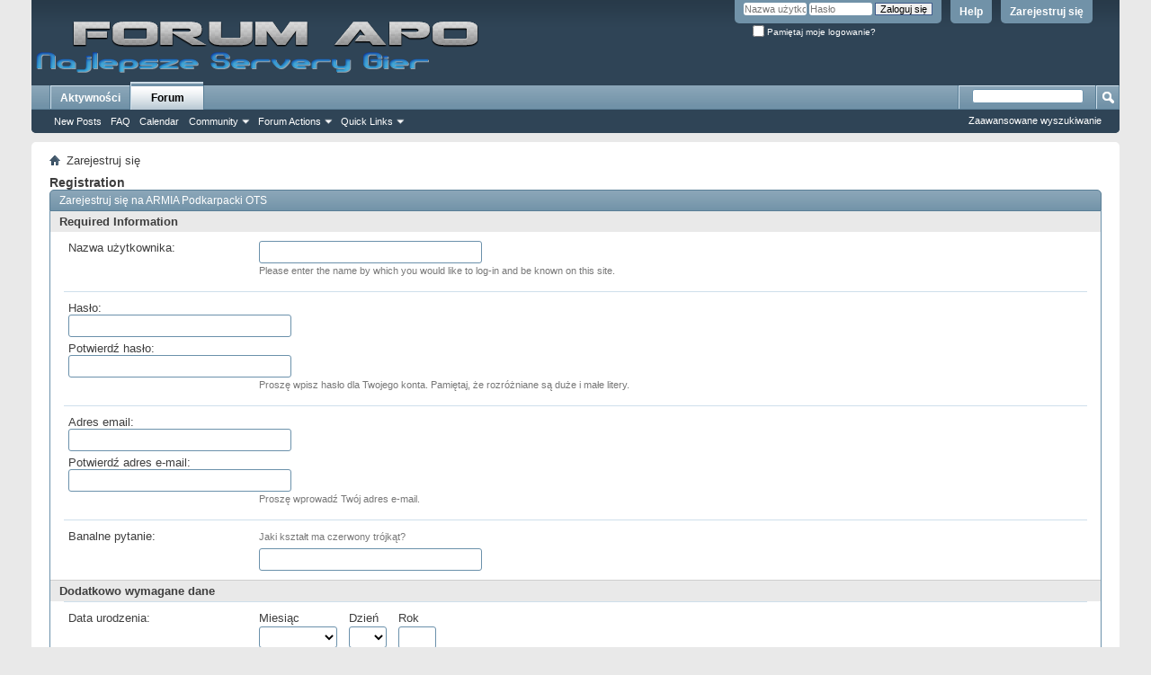

--- FILE ---
content_type: text/html; charset=ISO-8859-2
request_url: http://forum.toproste.pl/register.php?s=f4756087f4b0b7f4bd615839ed0dccf5
body_size: 10561
content:
<!DOCTYPE html PUBLIC "-//W3C//DTD XHTML 1.0 Transitional//EN" "http://www.w3.org/TR/xhtml1/DTD/xhtml1-transitional.dtd">
<html xmlns="http://www.w3.org/1999/xhtml" dir="ltr" lang="pl">
<head>
	<meta http-equiv="Content-Type" content="text/html; charset=ISO-8859-2" />
<meta id="e_vb_meta_bburl" name="vb_meta_bburl" content="https://forum.toproste.pl" />
<base href="https://forum.toproste.pl/" /><!--[if IE]></base><![endif]-->
<meta name="generator" content="vBulletin 4.2.5" />

	<link rel="Shortcut Icon" href="favicon.ico" type="image/x-icon" />


		<meta name="keywords" content="armia,apo,podkarpacki,ots,forum,tibia,open tibia,counter strike,najlepszy,serwer, gry,mmorgp,rpg" />
		<meta name="description" content="Oficjalne forum serwera ARMIA Podkarpacki OTS" />





	
		<script type="text/javascript" src="http://ajax.googleapis.com/ajax/libs/yui/2.9.0/build/yuiloader-dom-event/yuiloader-dom-event.js"></script>
	

<script type="text/javascript">
<!--
	if (typeof YAHOO === 'undefined') // Load ALL YUI Local
	{
		document.write('<script type="text/javascript" src="clientscript/yui/yuiloader-dom-event/yuiloader-dom-event.js?v=425"><\/script>');
		document.write('<script type="text/javascript" src="clientscript/yui/connection/connection-min.js?v=425"><\/script>');
		var yuipath = 'clientscript/yui';
		var yuicombopath = '';
		var remoteyui = false;
	}
	else	// Load Rest of YUI remotely (where possible)
	{
		var yuipath = 'http://ajax.googleapis.com/ajax/libs/yui/2.9.0/build';
		var yuicombopath = '';
		var remoteyui = true;
		if (!yuicombopath)
		{
			document.write('<script type="text/javascript" src="http://ajax.googleapis.com/ajax/libs/yui/2.9.0/build/connection/connection-min.js?v=425"><\/script>');
		}
	}
	var SESSIONURL = "s=540047571407fa1f2ac9b2f5c95dcdd7&";
	var SECURITYTOKEN = "guest";
	var IMGDIR_MISC = "images/misc";
	var IMGDIR_BUTTON = "images/buttons";
	var vb_disable_ajax = parseInt("0", 10);
	var SIMPLEVERSION = "425";
	var BBURL = "https://forum.toproste.pl";
	var LOGGEDIN = 0 > 0 ? true : false;
	var THIS_SCRIPT = "register";
	var RELPATH = "register.php";
	var PATHS = {
		forum : "",
		cms   : "",
		blog  : ""
	};
	var AJAXBASEURL = "http://forum.toproste.pl/";
// -->
</script>
<script type="text/javascript" src="https://forum.toproste.pl/clientscript/vbulletin-core.js?v=425"></script>



	<link rel="alternate" type="application/rss+xml" title="ARMIA Podkarpacki OTS RSS Feed" href="https://forum.toproste.pl/external.php?type=RSS2" />
	



	<link rel="stylesheet" type="text/css" href="clientscript/vbulletin_css/style00006l/main-rollup.css?d=1689786096" />
        

	<!--[if lt IE 8]>
	<link rel="stylesheet" type="text/css" href="clientscript/vbulletin_css/style00006l/popupmenu-ie.css?d=1689786096" />
	<link rel="stylesheet" type="text/css" href="clientscript/vbulletin_css/style00006l/vbulletin-ie.css?d=1689786096" />
	<link rel="stylesheet" type="text/css" href="clientscript/vbulletin_css/style00006l/vbulletin-chrome-ie.css?d=1689786096" />
	<link rel="stylesheet" type="text/css" href="clientscript/vbulletin_css/style00006l/vbulletin-formcontrols-ie.css?d=1689786096" />
	<link rel="stylesheet" type="text/css" href="clientscript/vbulletin_css/style00006l/editor-ie.css?d=1689786096" />
	<![endif]-->



	<link rel="stylesheet" type="text/css" href="clientscript/vbulletin_css/style00006l/register.css?d=1689786096" />
	<title>Zarejestruj się na ARMIA Podkarpacki OTS</title>
<link rel="stylesheet" type="text/css" href="clientscript/vbulletin_css/style00006l/additional.css?d=1689786096" />

</head>
<body>

<div class="above_body"> <!-- closing tag is in template navbar -->
<div id="header" class="floatcontainer doc_header">
	<div><a name="top" href="index.php?s=540047571407fa1f2ac9b2f5c95dcdd7" class="logo-image"><img src="images/misc/vbulletin4_logo.png" alt="ARMIA Podkarpacki OTS - powered by vBulletin" /></a></div>
	<div id="toplinks" class="toplinks">
		
			<ul class="nouser">
			
				<li><a href="register.php?s=540047571407fa1f2ac9b2f5c95dcdd7" rel="nofollow">Zarejestruj się</a></li>
			
				<li><a rel="help" href="faq.php?s=540047571407fa1f2ac9b2f5c95dcdd7">Help</a></li>
				<li>
			<script type="text/javascript" src="clientscript/vbulletin_md5.js?v=425"></script>
			<form id="navbar_loginform" action="login.php?s=540047571407fa1f2ac9b2f5c95dcdd7&amp;do=login" method="post" onsubmit="md5hash(vb_login_password, vb_login_md5password, vb_login_md5password_utf, 0)">
				<fieldset id="logindetails" class="logindetails">
					<div>
						<div>
					<input type="text" class="textbox default-value" name="vb_login_username" id="navbar_username" size="10" accesskey="u" tabindex="101" value="Nazwa użytkownika" />
					<input type="password" class="textbox" tabindex="102" name="vb_login_password" id="navbar_password" size="10" />
					<input type="text" class="textbox default-value" tabindex="102" name="vb_login_password_hint" id="navbar_password_hint" size="10" value="Hasło" style="display:none;" />
					<input type="submit" class="loginbutton" tabindex="104" value="Zaloguj się" title="Podaj swój login i hasło w odpowiednich polach aby się zalogować, lun kliknij 'rejestracja' aby stworzyć dla siebie profil." accesskey="s" />
						</div>
					</div>
				</fieldset>
				<div id="remember" class="remember">
					<label for="cb_cookieuser_navbar"><input type="checkbox" name="cookieuser" value="1" id="cb_cookieuser_navbar" class="cb_cookieuser_navbar" accesskey="c" tabindex="103" /> Pamiętaj moje logowanie?</label>
				</div>

				<input type="hidden" name="s" value="540047571407fa1f2ac9b2f5c95dcdd7" />
				<input type="hidden" name="securitytoken" value="guest" />
				<input type="hidden" name="do" value="login" />
				<input type="hidden" name="vb_login_md5password" />
				<input type="hidden" name="vb_login_md5password_utf" />
			</form>
			<script type="text/javascript">
			YAHOO.util.Dom.setStyle('navbar_password_hint', "display", "inline");
			YAHOO.util.Dom.setStyle('navbar_password', "display", "none");
			vB_XHTML_Ready.subscribe(function()
			{
			//
				YAHOO.util.Event.on('navbar_username', "focus", navbar_username_focus);
				YAHOO.util.Event.on('navbar_username', "blur", navbar_username_blur);
				YAHOO.util.Event.on('navbar_password_hint', "focus", navbar_password_hint);
				YAHOO.util.Event.on('navbar_password', "blur", navbar_password);
			});
			
			function navbar_username_focus(e)
			{
			//
				var textbox = YAHOO.util.Event.getTarget(e);
				if (textbox.value == 'Nazwa użytkownika')
				{
				//
					textbox.value='';
					textbox.style.color='#000000';
				}
			}

			function navbar_username_blur(e)
			{
			//
				var textbox = YAHOO.util.Event.getTarget(e);
				if (textbox.value == '')
				{
				//
					textbox.value='Nazwa użytkownika';
					textbox.style.color='#777777';
				}
			}
			
			function navbar_password_hint(e)
			{
			//
				var textbox = YAHOO.util.Event.getTarget(e);
				
				YAHOO.util.Dom.setStyle('navbar_password_hint', "display", "none");
				YAHOO.util.Dom.setStyle('navbar_password', "display", "inline");
				YAHOO.util.Dom.get('navbar_password').focus();
			}

			function navbar_password(e)
			{
			//
				var textbox = YAHOO.util.Event.getTarget(e);
				
				if (textbox.value == '')
				{
					YAHOO.util.Dom.setStyle('navbar_password_hint', "display", "inline");
					YAHOO.util.Dom.setStyle('navbar_password', "display", "none");
				}
			}
			</script>
				</li>
				
			</ul>
		
	</div>
	<div class="ad_global_header">
		
		
	</div>
	<hr />
</div>
<div id="navbar" class="navbar">
	<ul id="navtabs" class="navtabs floatcontainer">
		
		
	
		<li  id="vbtab_whatsnew">
			<a class="navtab" href="activity.php?s=540047571407fa1f2ac9b2f5c95dcdd7">Aktywności</a>
		</li>
		
		

	
		<li class="selected" id="vbtab_forum">
			<a class="navtab" href="forum.php?s=540047571407fa1f2ac9b2f5c95dcdd7">Forum</a>
		</li>
		
		
			<ul class="floatcontainer">
				
					
						
							<li id="vbflink_newposts"><a href="search.php?s=540047571407fa1f2ac9b2f5c95dcdd7&amp;do=getnew&amp;contenttype=vBForum_Post">New Posts</a></li>
						
					
				
					
						
							<li id="vbflink_faq"><a href="faq.php?s=540047571407fa1f2ac9b2f5c95dcdd7">FAQ</a></li>
						
					
				
					
						
							<li id="vbflink_calendar"><a href="calendar.php?s=540047571407fa1f2ac9b2f5c95dcdd7">Calendar</a></li>
						
					
				
					
						<li class="popupmenu" id="vbmenu_community">
							<a href="javascript://" class="popupctrl">Community</a>
							<ul class="popupbody popuphover">
								
									<li id="vbclink_groups"><a href="group.php?s=540047571407fa1f2ac9b2f5c95dcdd7">Groups</a></li>
								
									<li id="vbclink_albums"><a href="album.php?s=540047571407fa1f2ac9b2f5c95dcdd7">Albums</a></li>
								
									<li id="vbclink_members"><a href="memberlist.php?s=540047571407fa1f2ac9b2f5c95dcdd7">Member List</a></li>
								
									<li id="link_ode0_444"><a href="usertag.php?s=540047571407fa1f2ac9b2f5c95dcdd7&amp;do=statistics">User Tagging Statistics</a></li>
								
							</ul>
						</li>
					
				
					
						<li class="popupmenu" id="vbmenu_actions">
							<a href="javascript://" class="popupctrl">Forum Actions</a>
							<ul class="popupbody popuphover">
								
									<li id="vbalink_mfr"><a href="forumdisplay.php?s=540047571407fa1f2ac9b2f5c95dcdd7&amp;do=markread&amp;markreadhash=guest">Mark Forums Read</a></li>
								
							</ul>
						</li>
					
				
					
						<li class="popupmenu" id="vbmenu_qlinks">
							<a href="javascript://" class="popupctrl">Quick Links</a>
							<ul class="popupbody popuphover">
								
									<li id="vbqlink_posts"><a href="search.php?s=540047571407fa1f2ac9b2f5c95dcdd7&amp;do=getdaily&amp;contenttype=vBForum_Post">Today's Posts</a></li>
								
									<li id="vbqlink_leaders"><a href="showgroups.php?s=540047571407fa1f2ac9b2f5c95dcdd7">View Site Leaders</a></li>
								
									<li id="link_odez_777"><a href="usertag.php?s=540047571407fa1f2ac9b2f5c95dcdd7&amp;do=statistics">User Tagging Statistics</a></li>
								
							</ul>
						</li>
					
				
			</ul>
		

		
	</ul>
	
		<div id="globalsearch" class="globalsearch">
			<form action="search.php?s=540047571407fa1f2ac9b2f5c95dcdd7&amp;do=process" method="post" id="navbar_search" class="navbar_search">
				
				<input type="hidden" name="securitytoken" value="guest" />
				<input type="hidden" name="do" value="process" />
				<span class="textboxcontainer"><span><input type="text" value="" name="query" class="textbox" tabindex="99"/></span></span>
				<span class="buttoncontainer"><span><input type="image" class="searchbutton" src="images/buttons/search.png" name="submit" onclick="document.getElementById('navbar_search').submit;" tabindex="100"/></span></span>
			</form>
			<ul class="navbar_advanced_search">
				<li><a href="search.php?s=540047571407fa1f2ac9b2f5c95dcdd7" accesskey="4">Zaawansowane wyszukiwanie</a></li>
				
			</ul>
		</div>
	
</div>
</div><!-- closing div for above_body -->

<div class="body_wrapper">
<div id="breadcrumb" class="breadcrumb">
	<ul class="floatcontainer">
		<li class="navbithome"><a href="index.php?s=540047571407fa1f2ac9b2f5c95dcdd7" accesskey="1"><img src="images/misc/navbit-home.png" alt="Home" /></a></li>
		
		
	<li class="navbit lastnavbit"><span>Zarejestruj się</span></li>

	</ul>
	<hr />
</div>







<div id="pagetitle">
	<h1>Registration</h1>
	
</div>

<script type="text/javascript" src="clientscript/vbulletin_md5.js?v=425"></script>
<script type="text/javascript">
function verify_passwords(password1, password2)
{
	// do various checks, this will save people noticing mistakes on next page
	if (password1.value == '' || password2.value == '')
	{
		alert('Prosze o wpisanie obojga pól hasła.');
		return false;
	}
	else if (password1.value != password2.value)
	{
		alert('wpisane hasła nie pasują.');
		return false;
	}
	else
	{
		

		var junk_output;

		md5hash(password1, document.forms.register.password_md5, junk_output, 0);
		md5hash(password2, document.forms.register.passwordconfirm_md5, junk_output, 0);

		

		return true;
	}
	return false;
}
</script>

<form id="registerform" action="register.php?do=addmember" name="register" method="post" onsubmit="return verify_passwords(password, passwordconfirm);" class="vbform block">

	

	<h2 class="blockhead">Zarejestruj się na ARMIA Podkarpacki OTS</h2>
	<div class="blockbody formcontrols">
		
		

		

		<h3 class="blocksubhead">Required Information</h3>

		<div class="section">
			<div class="blockrow">
				<label for="regusername">Nazwa użytkownika:</label>
				<div class="rightcol">
					<input class="primary textbox" id="regusername" type="text" name="username" maxlength="25" value="" tabindex="1" />
					<!--<img src="clear.gif" id="reg_verif_image" alt="" />-->
					<div id="reg_verif_div" class="primary" style="display:none;"></div>
					<script type="text/javascript" src="clientscript/vbulletin_ajax_nameverif.js?v=425"></script>
					<script type="text/javascript">
					<!--
						regname_verif = new vB_AJAX_NameVerify('regname_verif', 'regusername');
					//-->
					</script>
					<p class="description">Please enter the name by which you would like to log-in and be known on this site.</p>
				</div>
			</div>

			<div class="blockrow">
				<ul class="group">
					<li>
						<label for="password">Hasło:</label>
						<input type="password" class="textbox" name="password" id="password" maxlength="50" value="" tabindex="1" />
					</li>
					<li>
						<label for="passwordconfirm">Potwierdź hasło:</label>
						<input type="password" class="textbox" name="passwordconfirm" id="passwordconfirm" maxlength="50" value="" tabindex="1" />
					</li>
				</ul>
				<p class="description">Proszę wpisz hasło dla Twojego konta. Pamiętaj, że rozróżniane są duże i małe litery.</p>
			</div>

			<div class="blockrow">
				<ul class="group">
					<li>
						<label for="email">Adres email:</label>
						<input type="text" class="textbox" name="email" id="email" maxlength="50" value="" dir="ltr" tabindex="1" />
					</li>
					<li>
						<label for="emailconfirm">Potwierdź adres e-mail:</label>
						<input type="text" class="textbox" name="emailconfirm" id="emailconfirm" maxlength="50" value="" dir="ltr" tabindex="1" />
					</li>
				</ul>
				<p class="description">Proszę wprowadź Twój adres e-mail.</p>
			</div>

			

			
	<div class="blockrow">
		<label for="humanverify">Banalne pytanie:</label>
		<div class="rightcol">
			<p class="description">Jaki kształt ma czerwony trójkąt?</p>
			<input type="text" class="primary textbox" name="humanverify[input]" id="humanverify" tabindex="1" />
			<input id="hash" type="hidden" name="humanverify[hash]" value="4df5a6b7bf90be25d23120b2c3f868d4" />		
		</div>
	</div>

			
		</div>

		
			<h3 class="blocksubhead">Dodatkowo wymagane dane</h3>
			<div class="section">
				
				
	<script type="text/javascript">
	<!--
	function clear_birthday()
	{
		fetch_object('bd_month').selectedIndex = 0;
		fetch_object('bd_day').selectedIndex = 0;
		fetch_object('bd_year').value = '';
	}
	//-->
	</script>
	<div class="blockrow">
		<label for="bd_month">Data urodzenia:</label>
		<div class="rightcol">
			<ul class="multifield group floatcontainer">
				<li>
					<label for="bd_month">Miesiąc</label>
					<select name="month" id="bd_month" tabindex="1">
						<option value="-1" ></option>
						<option value="01" >Styczeń</option>
						<option value="02" >Luty</option>
						<option value="03" >Marzec</option>
						<option value="04" >Kwiecień</option>
						<option value="05" >Maj</option>
						<option value="06" >Czerwiec</option>
						<option value="07" >Lipiec</option>
						<option value="08" >Sierpień</option>
						<option value="09" >Wrzesień</option>
						<option value="10" >Październik</option>
						<option value="11" >Listopad</option>
						<option value="12" >Grudzień</option>
					</select>
	                        </li>
				<li>
					<label for="bd_day">Dzień</label>
					<select name="day" id="bd_day" tabindex="1">
						<option value="-1" ></option>
						<option value="01" >1</option>
						<option value="02" >2</option>
						<option value="03" >3</option>
						<option value="04" >4</option>
						<option value="05" >5</option>
						<option value="06" >6</option>
						<option value="07" >7</option>
						<option value="08" >8</option>
						<option value="09" >9</option>
						<option value="10" >10</option>
						<option value="11" >11</option>
						<option value="12" >12</option>
						<option value="13" >13</option>
						<option value="14" >14</option>
						<option value="15" >15</option>
						<option value="16" >16</option>
						<option value="17" >17</option>
						<option value="18" >18</option>
						<option value="19" >19</option>
						<option value="20" >20</option>
						<option value="21" >21</option>
						<option value="22" >22</option>
						<option value="23" >23</option>
						<option value="24" >24</option>
						<option value="25" >25</option>
						<option value="26" >26</option>
						<option value="27" >27</option>
						<option value="28" >28</option>
						<option value="29" >29</option>
						<option value="30" >30</option>
						<option value="31" >31</option>
					</select>
				</li>
				<li>
					<label for="bd_year">Rok</label>
					<input type="text" class="textbox numeric" name="year" value="" size="4" maxlength="4" id="bd_year"  tabindex="1"/>
				</li>
			</ul>
			<input type="hidden" name="oldbirthday" value="" />
		</div>
		<p class="description"> </p>
		<label for="showbirthday">Prywatność danych:</label>
		<select name="showbirthday" class="primary" id="showbirthday" tabindex="1">
			<option value="0" >Ukryj wiek i datę urodzenia</option>
			<option value="1" >Wyświetlaj wiek</option>
			<option value="3" >Wyświetlaj tylko dzień i miesiąc</option>
			<option value="2" selected="selected">Wyświetlaj wiek i datę urodzenia</option>
		</select>
	</div>

			</div>
		

		

		<h3 class="blocksubhead">Dodatkowe Informacje</h3>
		<div class="section">
			

			<div class="blockrow">
	<label for="sel_timezoneoffset">Strefa czasowa:</label>
	<select class="primary" name="timezoneoffset" id="sel_timezoneoffset" tabindex="1">
		
	<option value="-12" class="" >(GMT -12:00) Eniwetok, Kwajalein</option>

	<option value="-11" class="" >(GMT -11:00) Midway Island, Samoa</option>

	<option value="-10" class="" >(GMT -10:00) Hawaii</option>

	<option value="-9" class="" >(GMT -9:00) Alaska</option>

	<option value="-8" class="" >(GMT -8:00) Pacific Time (US &amp; Canada)</option>

	<option value="-7" class="" >(GMT -7:00) Mountain Time (US &amp; Canada)</option>

	<option value="-6" class="" >(GMT -6:00) Central Time (US &amp; Canada), Mexico City</option>

	<option value="-5" class="" >(GMT -5:00) Eastern Time (US &amp; Canada), Bogota, Lima</option>

	<option value="-4.5" class="" >(GMT -4:30) Caracas</option>

	<option value="-4" class="" >(GMT -4:00) Atlantic Time (Canada), La Paz, Santiago</option>

	<option value="-3.5" class="" >(GMT -3:30) Newfoundland</option>

	<option value="-3" class="" >(GMT -3:00) Brazil, Buenos Aires, Georgetown</option>

	<option value="-2" class="" >(GMT -2:00) Mid-Atlantic</option>

	<option value="-1" class="" >(GMT -1:00 hour) Azores, Cape Verde Islands</option>

	<option value="0" class="" >(GMT) Western Europe Time, London, Lisbon, Casablanca</option>

	<option value="1" class="" selected="selected">(GMT +1:00 hour) Brussels, Copenhagen, Madrid, Paris</option>

	<option value="2" class="" >(GMT +2:00) South Africa, Cairo</option>

	<option value="3" class="" >(GMT +3:00) Baghdad, Riyadh, Kaliningrad, Moscow, St. Petersburg</option>

	<option value="3.5" class="" >(GMT +3:30) Tehran</option>

	<option value="4" class="" >(GMT +4:00) Abu Dhabi, Muscat, Yerevan, Baku, Tbilisi</option>

	<option value="4.5" class="" >(GMT +4:30) Kabul</option>

	<option value="5" class="" >(GMT +5:00) Islamabad, Karachi, Tashkent</option>

	<option value="5.5" class="" >(GMT +5:30) Mumbai, Kolkata, Chennai, New Delhi</option>

	<option value="5.75" class="" >(GMT +5:45) Kathmandu</option>

	<option value="6" class="" >(GMT +6:00) Almaty, Dhaka, Colombo, Ekaterinburg</option>

	<option value="6.5" class="" >(GMT +6:30) Yangon, Cocos Islands</option>

	<option value="7" class="" >(GMT +7:00) Bangkok, Hanoi, Jakarta</option>

	<option value="8" class="" >(GMT +8:00) Beijing, Perth, Singapore, Hong Kong</option>

	<option value="9" class="" >(GMT +9:00) Tokyo, Seoul, Osaka, Sapporo</option>

	<option value="9.5" class="" >(GMT +9:30) Adelaide, Darwin</option>

	<option value="10" class="" >(GMT +10:00) Eastern Australia, Guam, Yakutsk</option>

	<option value="11" class="" >(GMT +11:00) Magadan, Solomon Islands, New Caledonia, Vladivostok</option>

	<option value="12" class="" >(GMT +12:00) Auckland, Wellington, Fiji, Kamchatka</option>

	</select>
	<p class="description">Aktualny czas forum może być automatycznie przeliczany na strefę czasową Twojego obecnego miejsca pobytu. Wybierz odpowiednią strefę czasową z listy poniżej.
</p>

	<label for="sel_dst">Opcje Korekcji DST (Daylight Savings Time):</label>
	<select class="primary" name="dst" id="sel_dst" tabindex="1">
		<option value="2" >Automatycznie wykryj ustawienia DST</option>
		<option value="1" >Korekcja DST zawsze włączona</option>
		<option value="0" >Włacz korekcje DTS</option>
	</select>
	<p class="description">Możesz w dodatku wybrać automatyczne uwzględnianie czasu letniego i zimowego</p>
</div>

			<div class="blockrow">
				<label>Otrzymywanie e-maili...</label>
				<div class="rightcol">
					<ul class="checkradio group">
						<li>
							<label for="cb_adminemail"><input type="checkbox" name="options[adminemail]" value="1" id="cb_adminemail" tabindex="1" checked="checked" /> Otrzymywanie e-maili od administratorów</label>
						</li>
						
							<li>
								<label for="cb_showemail"><input type="checkbox" name="options[showemail]" value="1" id="cb_showemail" tabindex="1"  /> Otrzymywanie e-maili od pozostałych użytkowników forum</label>
							</li>
						
					</ul>
					<p class="description">Od czasu do czasu administratorzy forum mogą chcieć przesłać Ci wiadomość za pośrednictwem poczty e-mail. <br />
						<br />
						Jeżeli nie życzysz sobie otrzymywania tego typu informacji odznacz tę opcję.</p>
				</div>
			</div>

			
		</div>
	</div>


	<h2 class="blockhead">Zasady na forum</h2>
	<div class="blockbody formcontrols">
		<div class="section">
			<div class="blockrow">
				<p class="label">Aby przejść dalej musisz wyrazić zgodę na warunki korzystania</p>
				<div id="forumrules" class="restore">
					
			
					
					Rejestracja na tym forum jest darmowa! Nalegamy jednak, aby przestrzegać zasad które poniżej zostały przedstawione. Jeśli zgadzasz się z zasadami, zaznacz pole "zgadzam się" i przejdź do dalszej części rejestracji. Jeśli zaś chciałbyś anulować rejestrację, kliknij <a href="index">TU</a> aby powrócić do głównej strony forum.
<br><br>
					<font size="5"><b>1. Ogólne</b></font><ul><li>Rejestracja na Forum oznacza akceptację wszystkich punktów regulaminu. Złamanie poszczególnych punktów będzie karane przez administratorów, moderatorów lub cleanerów.</li>
<li>Nieznajomość regulaminu nie zwalnia użytkownika od jego nieprzestrzegania.</li>
<li>Ekipa Forum nie ponosi odpowiedzialności za wypowiedzi i poglądy użytkowników Forum.</li>
<li>Ekipa forum.toproste.pl zastrzega sobie możliwość zmiany regulaminu bez podania przyczyny.</li>
</ul><br>
<br>
<font size="5"><b>2. Konta użytkowników</b></font><ul><li>Zakładając konto, miej na uwadze to, aby nick nie był podobny do nicków administratorów i moderatorów, a także do innych użytkowników forum.</li>

<li>Konta z bezsensownymi nazwami lub takie, które będą nie do rozszyfrowania(tyczy się to wszelakich 'chińskich znaków') zostaną zbanowane bez wyjaśnienia.</li>
</ul><br>
<br>
<font size="5"><b>3. Tematy i posty</b></font><ul><li>Przed założeniem tematu upewnij się, czy takowy już nie istnieje.</li>
<li>Zanim poprosisz o pomoc, najpierw swój problem spróbuj rozwiązać sam. Dopiero wtedy załóż temat na Forum.</li>
<li>Jeśli temat został zamknięty lub usunięty - nie zakładaj go ponownie. Pytanie o powód usunięcia kieruj do moderatora działu.</li>
<li>Temat nazywaj konkretnie, tak samo jak zawartą w nim treść(precyzuj swój problem) - Ekipa Forum może bez ostrzeżenia usunąć temat, jeśli uzna, że treść zawarta w nim może być niezrozumiała dla użytkowników.</li>
<li>W swoich wypowiedziach przestrzegaj netykiety. Zabronione jest nadużywanie wulgaryzmów w swoich wypowiedziach, oraz obowiązuje całkowity zakaz obrażania innych użytkowników.</li>
<li> Wszelkie wypowiedzi rasistowskie, satanistyczne, faszystowskie czy dotyczące antychrysta są całkowicie zakazane.</li>

<li>Staraj się nie powtarzać wypowiedzi użytkowników. Jeśli parę osób odpowiedziało na pytanie, nie musisz jej po raz kolejny potwierdzać.</li>
<li>Zabronione jest odświeżanie starych tematów(takich, w których nikt się nie wypowiadał od ponad miesiąca) celem nabicia posta. Akceptowana jest tylko wypowiedź rzetelna, która wnosi coś nowego i istotnego do tematu.</li>
<li>Piszemy tylko i wyłącznie posty wnoszące coś do dyskusji. Wszelkie wypowiedzi typu 'Thx, dzięki, spoko' mogą zostać bez ostrzeżenia usunięte przez moderatora.</li>
<li>Staramy się pisać poprawnie, przestrzegając podstawowych zasad ortografii, oraz:<br>
a)Zabronione jest pisanie w kolorze <font color="Red">czerwonym</font>, który jest przeznaczony dla Administratorów i Moderatorów,<br>
b)Pisania tylko i wyłącznie "WIELKIMI LITERAMI",<br>
c)Pisania na zmianę "WiElKiMi i DuŻyMi LiTeRaMi",<br>
d)Pisania "Każdego Słowa Wielką Literą",<br>

e)Pisania całej wypowiedzi <b>pogrubioną czcionką</b>, <i>pochyloną czcionką</i>, <u>podkreśloną czcionką</u>, <s>przekreśloną czcionką</s>, <font size="4">powiększoną czcionką</font>  - stosujemy tylko po to, żeby podkreślić znaczenie danego słowa w poście,<br>
f)Celowego używania "rarzoncyh błenduw ortoghraficznyh".<br>
g)Pisania jednego postu (swojego autorstwa) pod drugim (tzw. double post).</li>

</ul><br>
<br>
<font size="5"><b>4. Avatary i podpisy</b></font><ul><li>Każdy avatar można umieścić w maksymalnych rozmiarach 120*120 pikseli i wielkości 20Kb.</li>
<li>Podpis nie powinien mieć zbyt wielkich rozmiarów. Administracja osądzi, czy łamie regulamin.</li>
<li>Podpis może ważyć maksymalnie 500Kb.</li>
<li>Zabronione jest umieszczanie obraźliwych i wulgarnych treści w podpisie, oraz avatarze.</li>
<li>Użytkownik, na polecenie Kadry Forum, ma obowiązek zmienić bądź usunąć podpis lub avatar, jeśli ten łamie jakiekolwiek punkty regulaminu Forum.</li>
</ul><br>
<br>
<font size="5"><b>5. Ekipa Forum</b></font><ul><li>Ekipę Forum tworzą (od najmniejszych do największych): Cleanerzy, Moderatorzy, Super Moderatorzy i Administratorzy.</li>

<li>Ekipa Forum ma prawo usuwać posty łamiące regulamin Forum.</li>
<li>Ekipa Forum ma prawo edytować, przenosić oraz scalać posty użytkownika bez wiedzy i jego zgody.</li>
<li>Ekipa Forum ma prawo zbanować użytkownika, który nagminnie łamie regulamin Forum.</li>
<li>Ekipa Forum nie zajmuje się resetowaniem licznika postów, ustawianiem avatarów i innymi tego typu sprawami. Użytkownik nie może prosić o wykonanie tych czynności na swoim koncie, bądź koncie osoby trzeciej.</li>
</ul><br>
<font size="5"><b>6. Zakazy</b></font><ul><li>Zabronione jest umieszczanie jakichkolwiek linków do innych serwisów Open Tibii.</li>
<li>Zabronione jest umieszczanie na Forum jakichkolwiek treści mających na celu reklamę innego serwera Tibii.</li>
<li>Zabronione jest umieszczanie na Forum treści związanych z botami lub innymi programami ułatwiającymi grę w Tibię oraz Counter-Strike.</li>
<li>Zabronione jest umieszczanie na Forum treści związanych z erotyką, pornografią. Użytkownik rozprowadzający takie treści może zostać zbanowany dożywotnio bez ostrzeżenia.</li>

<li>Forum.toproste.pl to nie Forum o warezach - zabronione jest proszenie o cracki, seriale i tym podobne, do gier i programów, jak i samo ich umieszczanie.</li>
<li>Zabrania się umieszczania na Forum plików zarażonych wirusami i linków(odnośników) do stron zawierających takie pliki. Użytkownik rozprowadzający takie treści może zostać dożywotnio zbanowany bez ostrzeżenia.</li>
<li>Nie tolerujemy hackowania i oszukiwania. Nie pomagamy i nie prosimy o pomoc, jeśli szukamy opinii na temat oszukiwania, czy hackowania innych.</li>
<li>Zabrania się proszenia o punkty reputacji.</li>
<li>Zachęcanie do łamania i łamanie polskiego prawa jest zabronione.</li>
</ul><b><font face="Verdana"><font size="5">7. Postanowienia końcowe</font></font></b><br>
<ul>


<li>Nad poprawnością przestrzegania zasad będą czuwać moderatorzy serwisu ARMIA Podkarpacki OTS.</li>
<li>Wszystkie wypowiedzi wyrażają punkt widzenia użytkownika, który je pisał, zatem ani właściciel ARMIA Podkarpacki OTS jak i Jelsoft Enterprises Ltd. nie ponoszą żadnej odpowiedzialności za zawartość wiadomości.</li>

<li>Poprzez przyjęcie tych zasad gwarantujesz, że nie będziesz umieszczał żadnych wiadomości o treści obraźliwej, wulgarnej, seksualnej, głoszącej poparcie dla przemocy i dyskryminacji, lub innej, naruszającej prawo.</li>
<li>Administratorzy i moderatorzy serwisu ARMIA Podkarpacki OTS zastrzegają sobie prawo do usuwania, zmiany, przenoszenia lub zamykania dowolnej wiadomości lub wątku bez podania przyczyny.</li>
<li>Administratorzy zastrzegają możliwość umieszczania w Portalu lub korespondencji e-mailowej do Użytkowników Materiałów Reklamowych.</li>
<li>Wszelkie postanowienia Regulaminu mogą być w każdej chwili zmieniane przez Administratora, bez podawania przyczyn. Zmiany będą publikowane na bieżąco w postaci Regulaminu na łamach Portalu wraz z informacją o ich dokonaniu.</li>
<li>W przypadku nie zaakceptowania zmian w Regulaminie, użytkownik powinien powstrzymać się od zalogowania do Portalu oraz niezwłocznie powiadomić Administratora o takiej decyzji.</li>
<li>Oświadczenie o nie zaakceptowaniu zmian w Regulaminie, pociąga za sobą skutki w postaci usunięcia Konta zarejestrowanego użytkownika.</li>
</ul>
					
				</div>
			</div>
			<div class="blockrow singlecheck">
				<label for="cb_rules_agree" class="full"><input type="checkbox" name="agree" id="cb_rules_agree" tabindex="1" value="1" /> <strong>Przeczytałem i zgadzam się z warunkami korzystania</strong></label>
			</div>
		</div>
	</div>

	<div class="blockfoot actionbuttons">
		<div class="group">
			<input type="hidden" name="s" value="540047571407fa1f2ac9b2f5c95dcdd7" />
			<input type="hidden" name="securitytoken" value="guest" />
			<input type="hidden" name="do" value="addmember" />
			<input type="hidden" name="url" value="index.php" />
			<input type="hidden" name="password_md5" />
			<input type="hidden" name="passwordconfirm_md5" />
			
			
			<input type="submit" class="button" value="Dokończ rejstracje" tabindex="1" accesskey="s" />
			<input type="reset" class="button" name="Reset" tabindex="1" value="Wyczyść" />
		</div>
	</div>

</form>


<div id="footer" class="floatcontainer footer">

	<form action="index.php" method="get" id="footer_select" class="footer_select">

		
			<select name="styleid" onchange="switch_id(this, 'style')">
				<optgroup label="Szybki Wybór Stylu"><option class="hidden"></option></optgroup>
				
					
					<optgroup label="&nbsp;Standard Styles">
									
					
	<option value="6" class="" selected="selected">-- vB4 Default Style</option>

					
					</optgroup>
										
				
				
					
					<optgroup label="&nbsp;Mobile Styles">
					
					
	<option value="7" class="" >-- Default Mobile Style</option>

					
					</optgroup>
										
				
			</select>	
		
		
		
			<select name="langid" onchange="switch_id(this, 'lang')">
				<optgroup label="Szybki wybór języka">
					
	<option value="1" class="" >-- English (US)</option>

	<option value="2" class="" selected="selected">-- Polski</option>

				</optgroup>
			</select>
		
	</form>

	<ul id="footer_links" class="footer_links">
		
		<li><a href="https://www.armia.toproste.pl">OTS</a></li>
		
		
		<li><a href="archive/index.php?s=540047571407fa1f2ac9b2f5c95dcdd7">Archiwum</a></li>
		
		
		
		<li><a href="register.php#top" onclick="document.location.hash='top'; return false;">Na górę</a></li>
	</ul>
	
	
	
	
	<script type="text/javascript">
	<!--
		// Main vBulletin Javascript Initialization
		vBulletin_init();
	//-->
	</script>
        
</div>
</div> <!-- closing div for body_wrapper -->

<div class="below_body">
<div id="footer_time" class="shade footer_time">Czasy w strefie  GMT +2. Teraz jest <span class="time">00:22</span>.</div>

<div id="footer_copyright" class="shade footer_copyright">
	<!-- Do not remove this copyright notice -->
	Powered by: vBulletin Version 4.2.5<br />Copyright &copy;2000 - 2026, Jelsoft Enterprises Ltd.
	<!-- Do not remove this copyright notice -->	
</div>
<div id="footer_morecopyright" class="shade footer_morecopyright">
	<!-- Do not remove cronimage or your scheduled tasks will cease to function -->
	<img src="https://forum.toproste.pl/cron.php?s=540047571407fa1f2ac9b2f5c95dcdd7&amp;rand=1769034144" alt="" width="1" height="1" border="0" />
	<!-- Do not remove cronimage or your scheduled tasks will cease to function -->
	User Alert System provided by 
		<a rel="nofollow" href="http://www.dragonbyte-tech.com/vbecommerce.php?productid=20&do=product&utm_source=forum.toproste.pl&utm_campaign=product&utm_medium=Advanced%2BUser%2BTagging&utm_content=Lite" target="_blank">Advanced User Tagging v3.3.0 (Lite)</a> - 
		<a rel="nofollow" href="http://www.dragonbyte-tech.com/?utm_source=forum.toproste.pl&utm_campaign=site&utm_medium=Advanced%2BUser%2BTagging&utm_content=Lite" target="_blank">vBulletin Mods &amp; Addons</a> Copyright &copy; 2026 DragonByte Technologies Ltd.
	
</div>
 

</div>

</body>
</html>

--- FILE ---
content_type: text/css
request_url: https://forum.toproste.pl/clientscript/vbulletin_css/style00006l/register.css?d=1689786096
body_size: 111
content:
@charset "UTF-8";#forumrules{background-color:rgb(255,255,255);height:75px;overflow:auto;padding:10px;border:solid 1px #6b91ab}#dst_label{padding-top:4em}div.greenbox{border:1px solid #337733;background:#bbffbb;color:#337733;padding:3px}div.redbox{border:1px solid #773333;background:#ffbbbb;color:#773333;padding:3px}input.greenbox{background:url(http://forum.toproste.pl/images/misc/tick.png) right center no-repeat}input.redbox{background:url(http://forum.toproste.pl/images/misc/cross.png) right center no-repeat}.blockbody.formcontrols .blockrow .rightcol .description{margin-left:0}